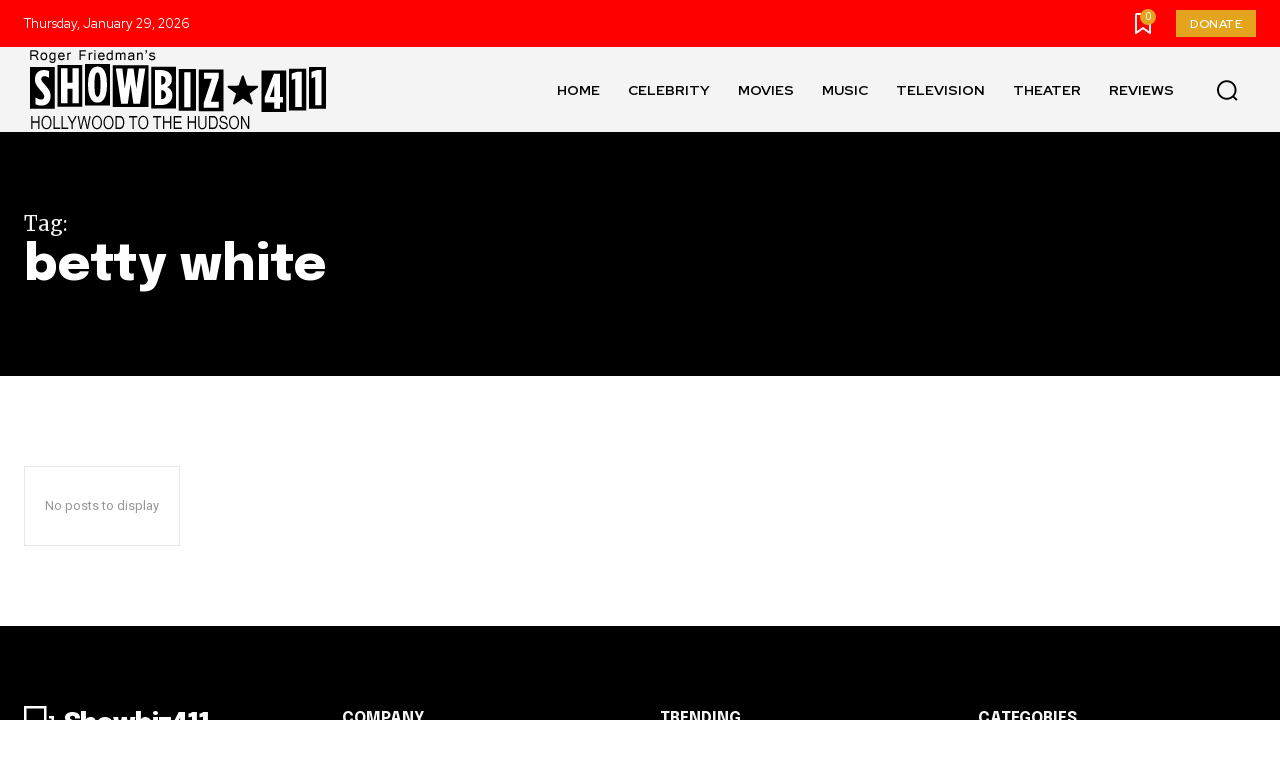

--- FILE ---
content_type: text/html; charset=utf-8
request_url: https://www.google.com/recaptcha/api2/aframe
body_size: 270
content:
<!DOCTYPE HTML><html><head><meta http-equiv="content-type" content="text/html; charset=UTF-8"></head><body><script nonce="AjI3uzlMB7A0Sg9_0IbWwQ">/** Anti-fraud and anti-abuse applications only. See google.com/recaptcha */ try{var clients={'sodar':'https://pagead2.googlesyndication.com/pagead/sodar?'};window.addEventListener("message",function(a){try{if(a.source===window.parent){var b=JSON.parse(a.data);var c=clients[b['id']];if(c){var d=document.createElement('img');d.src=c+b['params']+'&rc='+(localStorage.getItem("rc::a")?sessionStorage.getItem("rc::b"):"");window.document.body.appendChild(d);sessionStorage.setItem("rc::e",parseInt(sessionStorage.getItem("rc::e")||0)+1);localStorage.setItem("rc::h",'1769716184829');}}}catch(b){}});window.parent.postMessage("_grecaptcha_ready", "*");}catch(b){}</script></body></html>